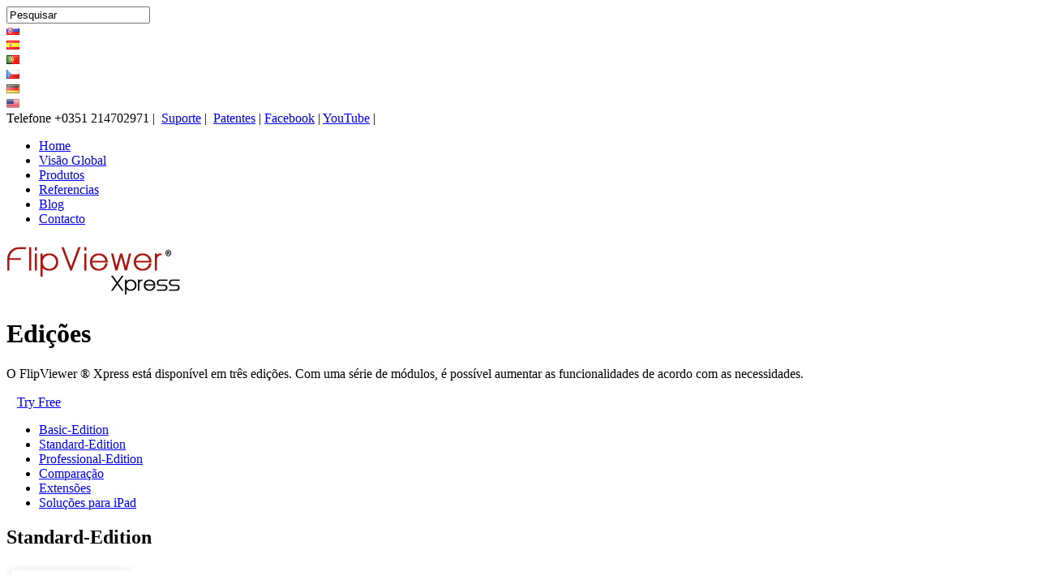

--- FILE ---
content_type: text/html; charset=utf-8
request_url: https://www.flipviewer.com/pt/produtos/standard_pt
body_size: 6009
content:


<!DOCTYPE HTML>
<html lang="pt">
<head>

<meta charset="UTF-8">
<base href='https://www.flipviewer.com/'>
<title>FlipViewer Xpress | Standard-Edition</title>
<meta name='description' content='FlipViewer Xpress Standard-Edition é a solução mais comum e a selecionada pela maioria das empresas, pois tem a adição de funcionalidades multimédia '>
<meta name='keywords' content='flipping book, flipbook, page flip, flip page software, erstellen ebook, ebook from pdf, flipping book software, digital flipbook, '>
<meta name='robots' content='index, follow'>
<meta name='google-site-verification' content='1ZA7XFPLUcVOPc0sadq22SqPr2M13qQcLSEnn2slbRs'>
<meta name='author' content='FlipViewer Xpress'>
<link rel="icon" type="image/png" href="https://www.flipviewer.com/uploads/FVX_theme/images/favicon.png" />
<link rel="apple-touch-icon" href="https://www.flipviewer.com/uploads/FVX_theme/images/apple-touch-icon.png" />
<meta name="viewport" content="width=1024" />
<link rel="stylesheet" type="text/css" href="https://www.flipviewer.com/tmp/cache/stylesheet_combined_0ccd8f199537d49365105905ef018987.css" media="screen" />
<link rel="stylesheet" type="text/css" href="https://www.flipviewer.com/tmp/cache/stylesheet_combined_927287961181ebb7c037e6f5fcce8267.css" />

<!--[if lt IE 9]>
<script src="uploads/FVX_theme/html5shiv.js"></script>
<![endif]-->
<link href="uploads/FVX_theme/js/jquery-ui-1/development-bundle/themes/base/jquery.ui.all.css" rel="stylesheet" type="text/css" />
<script type="text/javascript" src="uploads/FVX_theme/js/jquery-ui-1/development-bundle/jquery-1.6.2.js"></script>
<script type="text/javascript" src="uploads/FVX_theme/js/jquery-ui-1/development-bundle/ui/jquery.ui.core.js"></script>
<script type="text/javascript" src="uploads/FVX_theme/js/jquery-ui-1/development-bundle/ui/jquery.ui.widget.js"></script>
<script type="text/javascript" src="uploads/FVX_theme/js/jquery-ui-1/development-bundle/ui/jquery.ui.accordion.js"></script>

<script>
  $(function() {
    $( ".accordion" ).accordion({
      active: false,
      colapsible: true
    });
  });
</script>


<script src="uploads/FVX_theme/js/mootools-core-1.4.3.js" type="text/javascript"></script>
<script src="uploads/FVX_theme/js/mootools-more-1.4.0.1.js" type="text/javascript"></script>
<script src="uploads/FVX_theme/js/cerabox.min.js" type="text/javascript"></script>

<script type="text/javascript">
	window.addEvent('domready', function(){
		$$('.product_buttons a.cerabox').cerabox({
	group: false,
	fullSize: true
});
	});
</script>



<!-- Google Tag Manager -->
<script>(function(w,d,s,l,i){w[l]=w[l]||[];w[l].push({'gtm.start':
new Date().getTime(),event:'gtm.js'});var f=d.getElementsByTagName(s)[0],
j=d.createElement(s),dl=l!='dataLayer'?'&l='+l:'';j.async=true;j.src=
'https://www.googletagmanager.com/gtm.js?id='+i+dl;f.parentNode.insertBefore(j,f);
})(window,document,'script','dataLayer','GTM-TMC7FML');</script>
<!-- End Google Tag Manager -->

<script type="text/javascript">
 
  var _gaq = _gaq || [];
  _gaq.push(['_setAccount', 'UA-35249525-1']);
  _gaq.push(['_setDomainName', 'flipviewer.com']);
  _gaq.push(['_trackPageview']);
 
  (function() {
    var ga = document.createElement('script'); ga.type = 'text/javascript'; ga.async = true;
    ga.src = ('https:' == document.location.protocol ? 'https://ssl' : 'http://www') + '.google-analytics.com/ga.js';
    var s = document.getElementsByTagName('script')[0]; s.parentNode.insertBefore(ga, s);
  })();
 
</script>

<script type="text/javascript">
function trackOutboundLink(link, category, action) { 
 
try { 
_gaq.push(['_trackEvent', category , action]); 
} catch(err){}
 
setTimeout(function() {
document.location.href = link.href;
}, 100);
}
</script>

<script src="uploads/FVX_theme/js/countdown.js" type="text/javascript"></script>
</head><body>

<!-- Google Tag Manager (noscript) -->
<noscript><iframe src="https://www.googletagmanager.com/ns.html?id=GTM-TMC7FML"
height="0" width="0" style="display:none;visibility:hidden"></iframe></noscript>
<!-- End Google Tag Manager (noscript) -->

<div id="container">
  <div id="submenu_top">
    <div id="search">
      <form id="cntnt01moduleform_1" method="get" action="https://www.flipviewer.com/pt/produtos/standard_pt" class="cms_form">
<div class="hidden">
<input type="hidden" name="mact" value="Search,cntnt01,dosearch,0" />
<input type="hidden" name="cntnt01returnid" value="130" />
</div>

<input type="text" class="search_input" id="cntnt01searchinput" name="cntnt01searchinput" size="20" maxlength="255" value="Pesquisar" onfocus="if(this.value==this.defaultValue) this.value='';" onblur="if(this.value=='') this.value=this.defaultValue;"/>
</form>

    </div>
    <div class="flags">
<a href="https://www.flipviewer.com/sk/produkty_sk/standard_sk">
    <img src="uploads/images/MleCMS/sk.png" alt="Slovak" title="Slovak"  /></a>
</div>
<div class="flags">
<a href="https://www.flipviewer.com/es/productos/standard_es">
    <img src="uploads/images/MleCMS/es.png" alt="Spain" title="Spain"  /></a>
</div>
<div class="flags">
<span class="active">
<img src="uploads/images/MleCMS/pt.png" alt="Portugal" title="Portugal"  /></span>
</div>
<div class="flags">
<a href="https://www.flipviewer.com/cz/produkty/standard_cz">
    <img src="uploads/images/MleCMS/cz.png" alt="Czech" title="Czech"  /></a>
</div>
<div class="flags">
<a href="https://www.flipviewer.com/de/produkte/standard_de">
    <img src="uploads/images/MleCMS/de.png" alt="German" title="German"  /></a>
</div>
<div class="flags">
<a href="https://www.flipviewer.com/en/products/standard_en">
    <img src="uploads/images/MleCMS/us.png" alt="English" title="English"  /></a>
</div>

    
 <div class="menu_items">
      <span class="red">Telefone +0351 214702971</span>&nbsp;|&nbsp; <a href="https://www.flipviewer.com/pt/suporte" title="Suporte" >Suporte</a>&nbsp;|&nbsp; <a href="https://www.flipviewer.com/pt/patentes" title="Patentes" >Patentes</a>&nbsp;|&nbsp;<a href="https://www.facebook.com/flipviewer" target="_blank" title="Facebook">Facebook</a>&nbsp;|&nbsp;<a href="https://www.youtube.com/user/flipviewer" target="_blank" title="YouTube">YouTube</a>&nbsp;|&nbsp;
</div>
  </div>
  <div id="main_menu">
    <div class="mmenu_box"> 
       

  
<ul class="solidblockmenu">

<li><a href="https://www.flipviewer.com/pt/index_pt"><span>Home</span></a>


</li>

<li><a href="https://www.flipviewer.com/pt/caracteristicas-gerais"><span>Visão Global</span></a>


</li>

              <li class="active"><a class="active" href="https://www.flipviewer.com/pt/produtos/basic_pt"><span>Produtos</span></a>


</li>

<li><a href="https://www.flipviewer.com/pt/referencias/revistas-digitais"><span>Referencias</span></a>


</li>

<li><a href="https://www.flipviewer.com/pt/noticias"><span>Blog</span></a>


</li>

<li><a href="https://www.flipviewer.com/pt/contacto"><span>Contacto</span></a>


</li>
</ul>

    </div>
    <div id="logo"> <a href="https://www.flipviewer.com/pt/index_pt" title="Home page" ><img src="uploads/FVX_theme/images/ebs_logo.jpg" alt="FlipViewer Xpress"/></a></div>
  </div>
</div>

	<div id="teaser_sub">
    	<div id="teaser_editions">
       	  <div class="teaser_content">
			<h1>Edições</h1>
              <p>O FlipViewer ® Xpress está disponível em três edições. Com uma série de módulos, é possível aumentar as funcionalidades de acordo com as necessidades. <a name="top"></a></p>
              
<a class="teaser_btn" href="https://www.flipviewer.com/pt/contacto"><span><img src="uploads/FVX_theme/images/interactionbutton_small_arrow-icon.png" width="13" height="15" style="position: relative; top: -2px;" />Try Free</span></a>
                          </div>
        </div>
	</div>
	<div id="content">
          

   
<div class="submenu">
<ul>


<li><a href="https://www.flipviewer.com/pt/produtos/basic_pt"> Basic-Edition </a>




<li><a href="https://www.flipviewer.com/pt/produtos/standard_pt" class="submenu_active"> Standard-Edition </a>




<li><a href="https://www.flipviewer.com/pt/produtos/professional_pt"> Professional-Edition </a>




<li><a href="https://www.flipviewer.com/pt/produtos/comparacao-de-versoes"> Comparação </a>




<li><a href="https://www.flipviewer.com/pt/produtos/extensoes"> Extensões </a>




<li class="last"><a href="https://www.flipviewer.com/pt/produtos/solucoes-para-ipad"> Soluções para iPad </a>



</li>
</ul>
</div>

  
   	  <h2>Standard-Edition</h2>
<img class="f-right" src="uploads/images/pages/rating_standard_en.jpg" alt="Standard-Edition Rating" width="323" height="118" />
<p class="intro">Esta é a solução mais comum e a selecionada pela maioria das empresas. Com adição de funcionalidades multimédia, conseguirá ter FlipBooks com publicidade interativa e apresentações multimedia.</p>
<p class="intro">Para uma comparação detalhada das funcionalidades das três edições, veja <a class="basic_link" href="https://www.flipviewer.com/pt/produtos/comparacao-de-versoes">Licenças e histórico de versões</a></p>      <div class="papersheet">
        <h3>Standard Publishing Edition</h3>
      <div class="content_right">
        <img class="product_box" src="uploads/_editions/id14/packshot_standard.jpg" width="234" height="370" alt="FlipViewer Xpress Basic" />
        <div class="product_buttons">
         
<a href="http://www.ottogroup.com/externApps/csr/csr_otto_11/csr_11_de/" class="product_btn cerabox" data-type="iframe"><img src="uploads/FVX_theme/images/interactionbutton_small_loupe-icon.png" width="14" height="14" style="position: relative; top: -2px;" />Demonstração</a>          <a href="https://www.flipviewer.com/pt/contacto" class="product_btn"><img src="uploads/FVX_theme/images/interactionbutton_small_arrow-icon 2.png" width="13" height="15" style="position: relative; top: -2px;" />Try Free</a>
           <a href="https://www.flipviewer.com/pt/produtos/comparacao-de-versoes" class="product_btn_blue"><img src="uploads/FVX_theme/images/interactionbutton_smallblue_tick-icon.png" width="13" height="15" style="position: relative; top: -2px;" />Comparar</a>
        </div>
      </div>
        <p>Esta versão oferece um conjunto abrangente de recursos e baseia-se nas funcionalidades do Basic Edition. Com características de personalização avançadas,  é possível adaptar o produto final à imagem do cliente.</p>
        <div class="accordion_w">
          <h4>Características:</h4>
          <div class="accordion">
                          <h3><a href="#">Utilize os seus próprios logotipos</a></h3>
              <div><p>As marcas e os logos transmitem a identidade da marca. É possível personalizar a interface com o logos próprios.</p></div>
                                      <h3><a href="#">Página de Carregamento</a></h3>
              <div><p>Enquanto as páginas do FlipBook estão a carregar, é possível apresentar uma página própria e personalizada. Pode utilizar logotipos, imagens, etc. Seja criativo!</p></div>
                                      <h3><a href="#">Botões de menu</a></h3>
              <div><p>É possível substituir os botões da interface por imagens próprias, que se adaptem ao design corporativo. Cada botão pode ter uma imagem diferente.</p></div>
                                      <h3><a href="#">Mover a barra de menu</a></h3>
              <div><p>É possível deslocar a barra de navegação principal para o fundo, fornecendo uma aparência personalizada.</p></div>
                                      <h3><a href="#">Anúncios Interativos</a></h3>
              <div><p>Pode inserir anúncios flash ao lado da capa e contracapa do FlipBook. Para tornar estas áreas mais atrativas, disponibilizamos a funcionalidade de ir trocando o conteúdo de forma dinâmica.</p></div>
                                      <h3><a href="#">Incorporar vídeos</a></h3>
              <div><p>Com a ferramenta vídeo é possível adicionar facilmente vídeos próprios ou do youtube nas páginas do flipbook.</p></div>
                                      <h3><a href="#">SWF como ficheiro de origem</a></h3>
              <div><p>Animações personalizadas ou características interativas podem ser adicionadas como arquivo de origem no formato SWF e integradas no FlipBook.</p></div>
                                      <h3><a href="#">ActionScript 2 und 3 Support</a></h3>
              <div><p>Melhore o conteúdo interativo integrando as funções do Flash Actionscript 2 e 3.</p></div>
                                      <h3><a href="#">Integração de WebShop</a></h3>
              <div><p>É possível integrar os produtos no FlipBook com uma loja existente.</p></div>
                                      <h3><a href="#">Funções da API</a></h3>
              <div><p>O FlipBook pode ser incorporado num site e é possível controlar todas as funções da interface através de uma API Javascript.</p></div>
                                                                                                                                              </div>
        </div>  
<!-- item -->        <div class="cl"></div>
      </div>
      
      
     
      
      
            
      
                      </div>
  <div class="cl"></div>

<div id="footer">
<div class="footer_content">
<div class="footer_content_block">
<h3 class="footer_headline">Produtos</h3>
<p> <a href="https://www.flipviewer.com/pt/caracteristicas-gerais" title="Características Gerais" >Características Gerais</a></p>
<p> <a href="https://www.flipviewer.com/pt/produtos/basic_pt" title="Basic-Edition" >Basic-Edition</a></p>
<p> <a href="https://www.flipviewer.com/pt/produtos/standard_pt" title="Standard-Edition" >Standard-Edition</a></p>
<p> <a href="https://www.flipviewer.com/pt/produtos/professional_pt" title="Professional-Edition" >Professional-Edition</a></p>
<p> <a href="https://www.flipviewer.com/pt/produtos/solucoes-para-ipad" title="Soluções para iPad" >Soluções para iPad</a></p>
</div>
<div class="footer_content_block">
<h3 class="footer_headline">Extensões</h3>
<p> <a href="https://www.flipviewer.com/pt/produtos/extensoes#drm" title="Extensões" >Gestão de direitos Digitais</a></p>
<p> <a href="https://www.flipviewer.com/pt/produtos/extensoes#hotfolder" title="Extensões" >Hotfolders</a></p>
<p> <a href="https://www.flipviewer.com/pt/produtos/extensoes#comments" title="Extensões" >Função de comentários em grupo</a></p>
</div>
<div class="footer_content_block">
<h3 class="footer_headline">Referencias</h3>
<p> <a href="https://www.flipviewer.com/pt/referencias/testemunhos" title="Testemunhos" >Testemunhos</a></p>
<p> <a href="https://www.flipviewer.com/pt/referencias/revistas-digitais" title="Revistas Digitais" >Revistas Digitais</a></p>
<p></p>
<p> <a href="https://www.flipviewer.com/pt/referencias/catalogos-digitais" title="Catálogos digitais" >Catálogos digitais</a></p>
<p> <a href="https://www.flipviewer.com/pt/referencias/publicacoes-corporate" title="Publicações Corporate" >Publicações Corporate</a></p>
<p> <a href="https://www.flipviewer.com/pt/referencias/aplicacoes-para-ipad" title="Aplicações para iPad" >Aplicações para iPad</a></p>
</div>
<div class="footer_content_block">
<h3 class="footer_headline">Contacto</h3>
<p>WPG – Web Portals, Lda</p>
<p style="margin-bottom: 16px;">Representação para Portugal</p>
<p>Rua Melvin Jones, n5 B/C</p>
<p style="margin-bottom: 16px;">2610-297 Alfragide</p>
<p>Tel. +0351 214702971</p>
<p style="margin-bottom: 16px;">Tlm: +0351 918224641</p>
<p>Contato de Vendas:</p>
<p><a onclick="_gaq.push(['_trackEvent, 'outbound', 'click', 'PT e-mail']);" href="mailto:nuno.neves@ebooksys.com">nuno.neves@ebooksys.com</a></p>
</div>
<div class="cl"> </div>
<div class="footer_block_social"><a class="footer_icon" href="https://www.facebook.com/flipviewer" target="_blank"><img src="uploads/images/common/facebook.png" alt="" /></a><a href="https://www.youtube.com/user/flipviewer" target="_blank"><img src="uploads/images/common/youtube.png" alt="" /></a></div>
<p class="notice"> <a href="https://www.flipviewer.com/pt/politica-de-privacidade" title="Politica de Privacidade" >Politica de Privacidade</a> |  <a href="https://www.flipviewer.com/en/terms-of-use" title="Terms of Use" >Terms of Use</a>   Copyright © 1998-2026 Revanton Pte. Ltd. All Rights Reserved.<br />Windows®, the Windows® logo, Mac® and all other third-party trademarks are copyrighted by their respective organizations.<br />This website uses <a href="http://www.maxmind.com/en/javascript">GeoIP2 JavaScript from MaxMind</a>.</p>
</div>
</div>

<script type="text/javascript">
setTimeout(function(){var a=document.createElement("script");
var b=document.getElementsByTagName("script")[0];
a.src=document.location.protocol+"//dnn506yrbagrg.cloudfront.net/pages/scripts/0017/0095.js?"+Math.floor(new Date().getTime()/3600000);
a.async=true;a.type="text/javascript";b.parentNode.insertBefore(a,b)}, 1);
</script>

<script>
// Include the UserVoice JavaScript SDK (only needed once on a page)
UserVoice=window.UserVoice||[];(function(){var uv=document.createElement('script');uv.type='text/javascript';uv.async=true;uv.src='//widget.uservoice.com/RRWBKLgnxipegb7mnc7KA.js';var s=document.getElementsByTagName('script')[0];s.parentNode.insertBefore(uv,s)})();

//
// UserVoice Javascript SDK developer documentation:
// https://www.uservoice.com/o/javascript-sdk
//

// Set colors
UserVoice.push(['set', {
  accent_color: '#448dd6',
  trigger_color: 'white',
  trigger_background_color: 'rgba(46, 49, 51, 0.6)'
}]);

// Identify the user and pass traits
// To enable, replace sample data with actual user traits and uncomment the line
UserVoice.push(['identify', {
  //email:      'john.doe@example.com', // User’s email address
  //name:       'John Doe', // User’s real name
  //created_at: 1364406966, // Unix timestamp for the date the user signed up
  //id:         123, // Optional: Unique id of the user (if set, this should not change)
  //type:       'Owner', // Optional: segment your users by type
  //account: {
  //  id:           123, // Optional: associate multiple users with a single account
  //  name:         'Acme, Co.', // Account name
  //  created_at:   1364406966, // Unix timestamp for the date the account was created
  //  monthly_rate: 9.99, // Decimal; monthly rate of the account
  //  ltv:          1495.00, // Decimal; lifetime value of the account
  //  plan:         'Enhanced' // Plan name for the account
  //}
}]);

// Add default trigger to the bottom-right corner of the window:
//UserVoice.push(['addTrigger', { mode: 'contact', trigger_position: 'bottom-right' }]);

// Or, use your own custom trigger:
////UserVoice.push(['addTrigger', '#id', { mode: 'contact' }]);

// Autoprompt for Satisfaction and SmartVote (only displayed under certain conditions)
//UserVoice.push(['autoprompt', {}]);
</script>




<!--Start of Tawk.to Script-->
<script type="text/javascript">
var Tawk_API=Tawk_API||{}, Tawk_LoadStart=new Date();
(function(){
var s1=document.createElement("script"),s0=document.getElementsByTagName("script")[0];
s1.async=true;
s1.src='https://embed.tawk.to/5cf222d8267b2e5785306d25/default';
s1.charset='UTF-8';
s1.setAttribute('crossorigin','*');
s0.parentNode.insertBefore(s1,s0);
})();
</script>
<!--End of Tawk.to Script-->



</body>
</html>

--- FILE ---
content_type: text/css
request_url: https://www.flipviewer.com/uploads/FVX_theme/js/jquery-ui-1/development-bundle/themes/base/jquery.ui.tabs.css
body_size: 547
content:
/*
 * jQuery UI Tabs 1.8.16
 *
 * Copyright 2011, AUTHORS.txt (http://jqueryui.com/about)
 * Dual licensed under the MIT or GPL Version 2 licenses.
 * http://jquery.org/license
 *
 * http://docs.jquery.com/UI/Tabs#theming
 */
.ui-tabs { position: relative; zoom: 1; } /* position: relative prevents IE scroll bug (element with position: relative inside container with overflow: auto appear as "fixed") */
.ui-tabs .ui-tabs-nav { margin-left: 10px; padding: 0; }
.ui-tabs .ui-tabs-nav li { list-style: none; float: left; position: relative; top: 1px; border-bottom: 0 !important; padding: 0; white-space: nowrap; }
.ui-tabs .ui-tabs-nav li a { float: left; text-decoration: none; font-family: "TitilliumText22LRegular", Arial, sans-serif; font-size: 17px; line-height: 35px; font-style: normal; color: #848484; margin: auto; width: 158px; text-align: center; }
.ui-tabs .ui-tabs-nav li.ui-tabs-selected { margin-bottom: 0; padding-bottom: 1px; }
.ui-tabs .ui-tabs-nav li.ui-tabs-selected a, .ui-tabs .ui-tabs-nav li.ui-state-disabled a, .ui-tabs .ui-tabs-nav li.ui-state-processing a { cursor: text; }
.ui-tabs .ui-tabs-nav li a, .ui-tabs.ui-tabs-collapsible .ui-tabs-nav li.ui-tabs-selected a { cursor: pointer; } /* first selector in group seems obsolete, but required to overcome bug in Opera applying cursor: text overall if defined elsewhere... */
.ui-tabs .ui-tabs-panel { display: block; border-width: 0; background: none; }
.ui-tabs .ui-tabs-hide { display: none !important; }


--- FILE ---
content_type: text/plain
request_url: https://www.google-analytics.com/j/collect?v=1&_v=j102&a=205963548&t=pageview&_s=1&dl=https%3A%2F%2Fwww.flipviewer.com%2Fpt%2Fprodutos%2Fstandard_pt&ul=en-us%40posix&dt=FlipViewer%20Xpress%20%7C%20Standard-Edition&sr=1280x720&vp=1280x720&_utma=148341600.1683134111.1768654058.1768654058.1768654058.1&_utmz=148341600.1768654058.1.1.utmcsr%3D(direct)%7Cutmccn%3D(direct)%7Cutmcmd%3D(none)&_utmht=1768654058236&_u=YQBCAEABAAAAACAAI~&jid=1587480657&gjid=1337088589&cid=1683134111.1768654058&tid=UA-35249525-1&_gid=999874403.1768654058&_r=1&_slc=1&gtm=45He61e1n81TMC7FMLza200&gcd=13l3l3l3l1l1&dma=0&tag_exp=103116026~103200004~104527906~104528500~104684208~104684211~105391253~115938465~115938468~116744866~117041588&z=1684859966
body_size: -450
content:
2,cG-0PRZ78NDMS